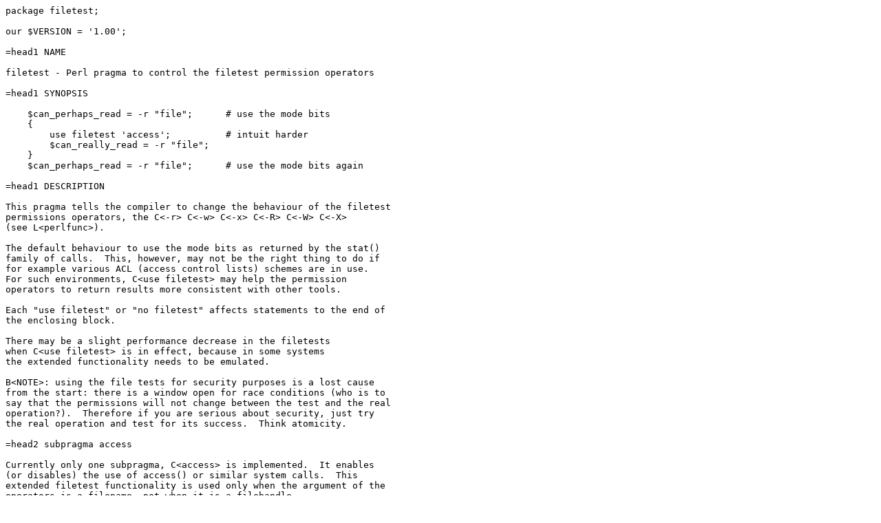

--- FILE ---
content_type: text/plain;charset=UTF-8
request_url: https://perldoc.perl.org/5.8.0/filetest.txt
body_size: 745
content:
package filetest;

our $VERSION = '1.00';

=head1 NAME

filetest - Perl pragma to control the filetest permission operators

=head1 SYNOPSIS

    $can_perhaps_read = -r "file";	# use the mode bits
    {
        use filetest 'access';		# intuit harder
        $can_really_read = -r "file";
    }
    $can_perhaps_read = -r "file";	# use the mode bits again

=head1 DESCRIPTION

This pragma tells the compiler to change the behaviour of the filetest
permissions operators, the C<-r> C<-w> C<-x> C<-R> C<-W> C<-X>
(see L<perlfunc>).

The default behaviour to use the mode bits as returned by the stat()
family of calls.  This, however, may not be the right thing to do if
for example various ACL (access control lists) schemes are in use.
For such environments, C<use filetest> may help the permission
operators to return results more consistent with other tools.

Each "use filetest" or "no filetest" affects statements to the end of
the enclosing block.

There may be a slight performance decrease in the filetests
when C<use filetest> is in effect, because in some systems
the extended functionality needs to be emulated.

B<NOTE>: using the file tests for security purposes is a lost cause
from the start: there is a window open for race conditions (who is to
say that the permissions will not change between the test and the real
operation?).  Therefore if you are serious about security, just try
the real operation and test for its success.  Think atomicity.

=head2 subpragma access

Currently only one subpragma, C<access> is implemented.  It enables
(or disables) the use of access() or similar system calls.  This
extended filetest functionality is used only when the argument of the
operators is a filename, not when it is a filehandle.

=cut

$filetest::hint_bits = 0x00400000;

sub import {
    if ( $_[1] eq 'access' ) {
	$^H |= $filetest::hint_bits;
    } else {
	die "filetest: the only implemented subpragma is 'access'.\n";
    }
}

sub unimport {
    if ( $_[1] eq 'access' ) {
	$^H &= ~$filetest::hint_bits;
    } else {
	die "filetest: the only implemented subpragma is 'access'.\n";
    }
}

1;
